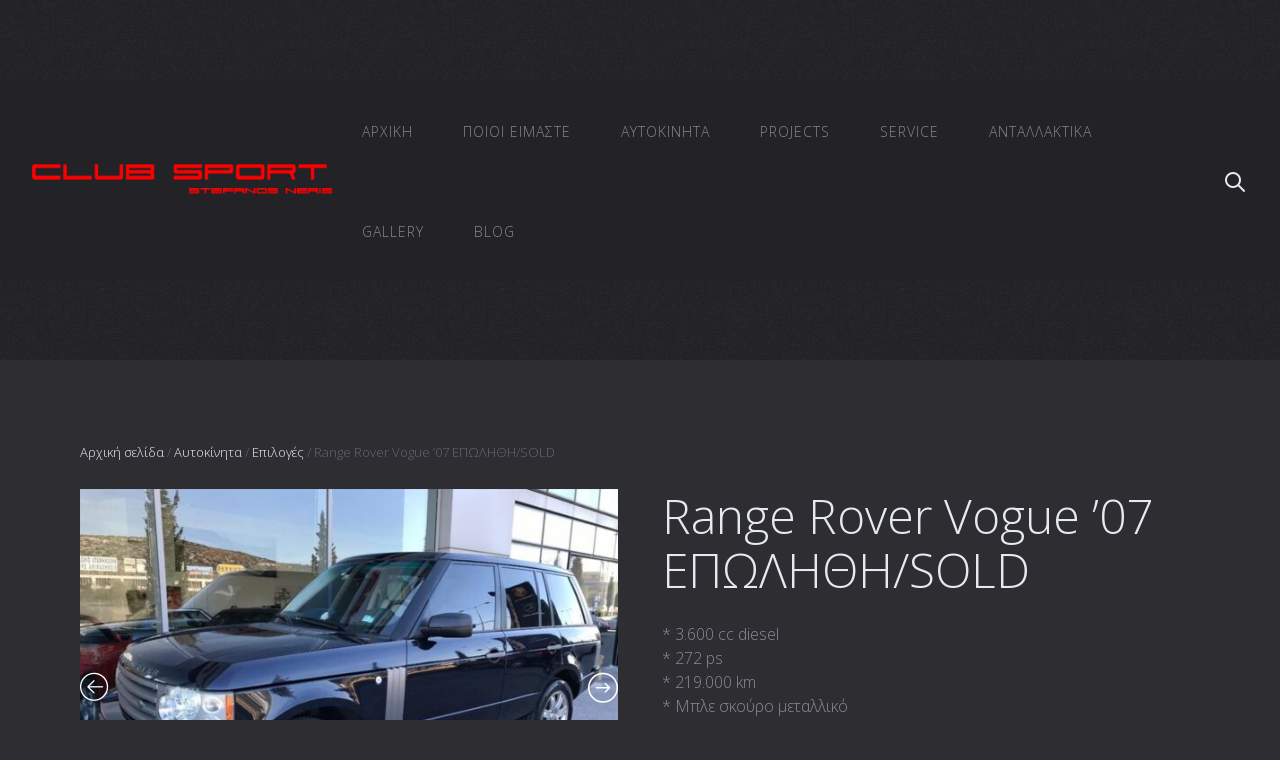

--- FILE ---
content_type: text/html; charset=UTF-8
request_url: https://www.clubsport.gr/?product=range-rover-vogue-07
body_size: 9329
content:
<!DOCTYPE HTML>
<html lang="el" dir="ltr"  data-config='{"stickynav":1,"centereddropdown":1,"twitter":0,"plusone":0,"facebook":0,"style":"silver"}'>

<head>
<meta charset="UTF-8">
<meta http-equiv="X-UA-Compatible" content="IE=edge">
<meta name="viewport" content="width=device-width, initial-scale=1">
<title>Range Rover Vogue &#8217;07 EΠΩΛΗΘΗ/SOLD &raquo; ClubSport.gr</title>
<link rel="shortcut icon" href="/wp-content/themes/yoo_helios_wp/favicon.ico">
<link rel="apple-touch-icon-precomposed" href="/wp-content/themes/yoo_helios_wp/apple_touch_icon.png">
<meta name='robots' content='max-image-preview:large' />
<script type="text/javascript">
window._wpemojiSettings = {"baseUrl":"https:\/\/s.w.org\/images\/core\/emoji\/14.0.0\/72x72\/","ext":".png","svgUrl":"https:\/\/s.w.org\/images\/core\/emoji\/14.0.0\/svg\/","svgExt":".svg","source":{"concatemoji":"https:\/\/www.clubsport.gr\/wp-includes\/js\/wp-emoji-release.min.js?ver=8e46d08663ae7c89ac952b5b1289b88f"}};
/*! This file is auto-generated */
!function(e,a,t){var n,r,o,i=a.createElement("canvas"),p=i.getContext&&i.getContext("2d");function s(e,t){var a=String.fromCharCode,e=(p.clearRect(0,0,i.width,i.height),p.fillText(a.apply(this,e),0,0),i.toDataURL());return p.clearRect(0,0,i.width,i.height),p.fillText(a.apply(this,t),0,0),e===i.toDataURL()}function c(e){var t=a.createElement("script");t.src=e,t.defer=t.type="text/javascript",a.getElementsByTagName("head")[0].appendChild(t)}for(o=Array("flag","emoji"),t.supports={everything:!0,everythingExceptFlag:!0},r=0;r<o.length;r++)t.supports[o[r]]=function(e){if(p&&p.fillText)switch(p.textBaseline="top",p.font="600 32px Arial",e){case"flag":return s([127987,65039,8205,9895,65039],[127987,65039,8203,9895,65039])?!1:!s([55356,56826,55356,56819],[55356,56826,8203,55356,56819])&&!s([55356,57332,56128,56423,56128,56418,56128,56421,56128,56430,56128,56423,56128,56447],[55356,57332,8203,56128,56423,8203,56128,56418,8203,56128,56421,8203,56128,56430,8203,56128,56423,8203,56128,56447]);case"emoji":return!s([129777,127995,8205,129778,127999],[129777,127995,8203,129778,127999])}return!1}(o[r]),t.supports.everything=t.supports.everything&&t.supports[o[r]],"flag"!==o[r]&&(t.supports.everythingExceptFlag=t.supports.everythingExceptFlag&&t.supports[o[r]]);t.supports.everythingExceptFlag=t.supports.everythingExceptFlag&&!t.supports.flag,t.DOMReady=!1,t.readyCallback=function(){t.DOMReady=!0},t.supports.everything||(n=function(){t.readyCallback()},a.addEventListener?(a.addEventListener("DOMContentLoaded",n,!1),e.addEventListener("load",n,!1)):(e.attachEvent("onload",n),a.attachEvent("onreadystatechange",function(){"complete"===a.readyState&&t.readyCallback()})),(e=t.source||{}).concatemoji?c(e.concatemoji):e.wpemoji&&e.twemoji&&(c(e.twemoji),c(e.wpemoji)))}(window,document,window._wpemojiSettings);
</script>
<style type="text/css">
img.wp-smiley,
img.emoji {
	display: inline !important;
	border: none !important;
	box-shadow: none !important;
	height: 1em !important;
	width: 1em !important;
	margin: 0 0.07em !important;
	vertical-align: -0.1em !important;
	background: none !important;
	padding: 0 !important;
}
</style>
	<link rel='stylesheet' id='wp-block-library-css' href='https://www.clubsport.gr/wp-includes/css/dist/block-library/style.min.css?ver=8e46d08663ae7c89ac952b5b1289b88f' type='text/css' media='all' />
<link rel='stylesheet' id='wc-blocks-vendors-style-css' href='https://www.clubsport.gr/wp-content/plugins/woocommerce/packages/woocommerce-blocks/build/wc-blocks-vendors-style.css?ver=9.6.6' type='text/css' media='all' />
<link rel='stylesheet' id='wc-blocks-style-css' href='https://www.clubsport.gr/wp-content/plugins/woocommerce/packages/woocommerce-blocks/build/wc-blocks-style.css?ver=9.6.6' type='text/css' media='all' />
<link rel='stylesheet' id='classic-theme-styles-css' href='https://www.clubsport.gr/wp-includes/css/classic-themes.min.css?ver=1' type='text/css' media='all' />
<style id='global-styles-inline-css' type='text/css'>
body{--wp--preset--color--black: #000000;--wp--preset--color--cyan-bluish-gray: #abb8c3;--wp--preset--color--white: #ffffff;--wp--preset--color--pale-pink: #f78da7;--wp--preset--color--vivid-red: #cf2e2e;--wp--preset--color--luminous-vivid-orange: #ff6900;--wp--preset--color--luminous-vivid-amber: #fcb900;--wp--preset--color--light-green-cyan: #7bdcb5;--wp--preset--color--vivid-green-cyan: #00d084;--wp--preset--color--pale-cyan-blue: #8ed1fc;--wp--preset--color--vivid-cyan-blue: #0693e3;--wp--preset--color--vivid-purple: #9b51e0;--wp--preset--gradient--vivid-cyan-blue-to-vivid-purple: linear-gradient(135deg,rgba(6,147,227,1) 0%,rgb(155,81,224) 100%);--wp--preset--gradient--light-green-cyan-to-vivid-green-cyan: linear-gradient(135deg,rgb(122,220,180) 0%,rgb(0,208,130) 100%);--wp--preset--gradient--luminous-vivid-amber-to-luminous-vivid-orange: linear-gradient(135deg,rgba(252,185,0,1) 0%,rgba(255,105,0,1) 100%);--wp--preset--gradient--luminous-vivid-orange-to-vivid-red: linear-gradient(135deg,rgba(255,105,0,1) 0%,rgb(207,46,46) 100%);--wp--preset--gradient--very-light-gray-to-cyan-bluish-gray: linear-gradient(135deg,rgb(238,238,238) 0%,rgb(169,184,195) 100%);--wp--preset--gradient--cool-to-warm-spectrum: linear-gradient(135deg,rgb(74,234,220) 0%,rgb(151,120,209) 20%,rgb(207,42,186) 40%,rgb(238,44,130) 60%,rgb(251,105,98) 80%,rgb(254,248,76) 100%);--wp--preset--gradient--blush-light-purple: linear-gradient(135deg,rgb(255,206,236) 0%,rgb(152,150,240) 100%);--wp--preset--gradient--blush-bordeaux: linear-gradient(135deg,rgb(254,205,165) 0%,rgb(254,45,45) 50%,rgb(107,0,62) 100%);--wp--preset--gradient--luminous-dusk: linear-gradient(135deg,rgb(255,203,112) 0%,rgb(199,81,192) 50%,rgb(65,88,208) 100%);--wp--preset--gradient--pale-ocean: linear-gradient(135deg,rgb(255,245,203) 0%,rgb(182,227,212) 50%,rgb(51,167,181) 100%);--wp--preset--gradient--electric-grass: linear-gradient(135deg,rgb(202,248,128) 0%,rgb(113,206,126) 100%);--wp--preset--gradient--midnight: linear-gradient(135deg,rgb(2,3,129) 0%,rgb(40,116,252) 100%);--wp--preset--duotone--dark-grayscale: url('#wp-duotone-dark-grayscale');--wp--preset--duotone--grayscale: url('#wp-duotone-grayscale');--wp--preset--duotone--purple-yellow: url('#wp-duotone-purple-yellow');--wp--preset--duotone--blue-red: url('#wp-duotone-blue-red');--wp--preset--duotone--midnight: url('#wp-duotone-midnight');--wp--preset--duotone--magenta-yellow: url('#wp-duotone-magenta-yellow');--wp--preset--duotone--purple-green: url('#wp-duotone-purple-green');--wp--preset--duotone--blue-orange: url('#wp-duotone-blue-orange');--wp--preset--font-size--small: 13px;--wp--preset--font-size--medium: 20px;--wp--preset--font-size--large: 36px;--wp--preset--font-size--x-large: 42px;--wp--preset--spacing--20: 0.44rem;--wp--preset--spacing--30: 0.67rem;--wp--preset--spacing--40: 1rem;--wp--preset--spacing--50: 1.5rem;--wp--preset--spacing--60: 2.25rem;--wp--preset--spacing--70: 3.38rem;--wp--preset--spacing--80: 5.06rem;}:where(.is-layout-flex){gap: 0.5em;}body .is-layout-flow > .alignleft{float: left;margin-inline-start: 0;margin-inline-end: 2em;}body .is-layout-flow > .alignright{float: right;margin-inline-start: 2em;margin-inline-end: 0;}body .is-layout-flow > .aligncenter{margin-left: auto !important;margin-right: auto !important;}body .is-layout-constrained > .alignleft{float: left;margin-inline-start: 0;margin-inline-end: 2em;}body .is-layout-constrained > .alignright{float: right;margin-inline-start: 2em;margin-inline-end: 0;}body .is-layout-constrained > .aligncenter{margin-left: auto !important;margin-right: auto !important;}body .is-layout-constrained > :where(:not(.alignleft):not(.alignright):not(.alignfull)){max-width: var(--wp--style--global--content-size);margin-left: auto !important;margin-right: auto !important;}body .is-layout-constrained > .alignwide{max-width: var(--wp--style--global--wide-size);}body .is-layout-flex{display: flex;}body .is-layout-flex{flex-wrap: wrap;align-items: center;}body .is-layout-flex > *{margin: 0;}:where(.wp-block-columns.is-layout-flex){gap: 2em;}.has-black-color{color: var(--wp--preset--color--black) !important;}.has-cyan-bluish-gray-color{color: var(--wp--preset--color--cyan-bluish-gray) !important;}.has-white-color{color: var(--wp--preset--color--white) !important;}.has-pale-pink-color{color: var(--wp--preset--color--pale-pink) !important;}.has-vivid-red-color{color: var(--wp--preset--color--vivid-red) !important;}.has-luminous-vivid-orange-color{color: var(--wp--preset--color--luminous-vivid-orange) !important;}.has-luminous-vivid-amber-color{color: var(--wp--preset--color--luminous-vivid-amber) !important;}.has-light-green-cyan-color{color: var(--wp--preset--color--light-green-cyan) !important;}.has-vivid-green-cyan-color{color: var(--wp--preset--color--vivid-green-cyan) !important;}.has-pale-cyan-blue-color{color: var(--wp--preset--color--pale-cyan-blue) !important;}.has-vivid-cyan-blue-color{color: var(--wp--preset--color--vivid-cyan-blue) !important;}.has-vivid-purple-color{color: var(--wp--preset--color--vivid-purple) !important;}.has-black-background-color{background-color: var(--wp--preset--color--black) !important;}.has-cyan-bluish-gray-background-color{background-color: var(--wp--preset--color--cyan-bluish-gray) !important;}.has-white-background-color{background-color: var(--wp--preset--color--white) !important;}.has-pale-pink-background-color{background-color: var(--wp--preset--color--pale-pink) !important;}.has-vivid-red-background-color{background-color: var(--wp--preset--color--vivid-red) !important;}.has-luminous-vivid-orange-background-color{background-color: var(--wp--preset--color--luminous-vivid-orange) !important;}.has-luminous-vivid-amber-background-color{background-color: var(--wp--preset--color--luminous-vivid-amber) !important;}.has-light-green-cyan-background-color{background-color: var(--wp--preset--color--light-green-cyan) !important;}.has-vivid-green-cyan-background-color{background-color: var(--wp--preset--color--vivid-green-cyan) !important;}.has-pale-cyan-blue-background-color{background-color: var(--wp--preset--color--pale-cyan-blue) !important;}.has-vivid-cyan-blue-background-color{background-color: var(--wp--preset--color--vivid-cyan-blue) !important;}.has-vivid-purple-background-color{background-color: var(--wp--preset--color--vivid-purple) !important;}.has-black-border-color{border-color: var(--wp--preset--color--black) !important;}.has-cyan-bluish-gray-border-color{border-color: var(--wp--preset--color--cyan-bluish-gray) !important;}.has-white-border-color{border-color: var(--wp--preset--color--white) !important;}.has-pale-pink-border-color{border-color: var(--wp--preset--color--pale-pink) !important;}.has-vivid-red-border-color{border-color: var(--wp--preset--color--vivid-red) !important;}.has-luminous-vivid-orange-border-color{border-color: var(--wp--preset--color--luminous-vivid-orange) !important;}.has-luminous-vivid-amber-border-color{border-color: var(--wp--preset--color--luminous-vivid-amber) !important;}.has-light-green-cyan-border-color{border-color: var(--wp--preset--color--light-green-cyan) !important;}.has-vivid-green-cyan-border-color{border-color: var(--wp--preset--color--vivid-green-cyan) !important;}.has-pale-cyan-blue-border-color{border-color: var(--wp--preset--color--pale-cyan-blue) !important;}.has-vivid-cyan-blue-border-color{border-color: var(--wp--preset--color--vivid-cyan-blue) !important;}.has-vivid-purple-border-color{border-color: var(--wp--preset--color--vivid-purple) !important;}.has-vivid-cyan-blue-to-vivid-purple-gradient-background{background: var(--wp--preset--gradient--vivid-cyan-blue-to-vivid-purple) !important;}.has-light-green-cyan-to-vivid-green-cyan-gradient-background{background: var(--wp--preset--gradient--light-green-cyan-to-vivid-green-cyan) !important;}.has-luminous-vivid-amber-to-luminous-vivid-orange-gradient-background{background: var(--wp--preset--gradient--luminous-vivid-amber-to-luminous-vivid-orange) !important;}.has-luminous-vivid-orange-to-vivid-red-gradient-background{background: var(--wp--preset--gradient--luminous-vivid-orange-to-vivid-red) !important;}.has-very-light-gray-to-cyan-bluish-gray-gradient-background{background: var(--wp--preset--gradient--very-light-gray-to-cyan-bluish-gray) !important;}.has-cool-to-warm-spectrum-gradient-background{background: var(--wp--preset--gradient--cool-to-warm-spectrum) !important;}.has-blush-light-purple-gradient-background{background: var(--wp--preset--gradient--blush-light-purple) !important;}.has-blush-bordeaux-gradient-background{background: var(--wp--preset--gradient--blush-bordeaux) !important;}.has-luminous-dusk-gradient-background{background: var(--wp--preset--gradient--luminous-dusk) !important;}.has-pale-ocean-gradient-background{background: var(--wp--preset--gradient--pale-ocean) !important;}.has-electric-grass-gradient-background{background: var(--wp--preset--gradient--electric-grass) !important;}.has-midnight-gradient-background{background: var(--wp--preset--gradient--midnight) !important;}.has-small-font-size{font-size: var(--wp--preset--font-size--small) !important;}.has-medium-font-size{font-size: var(--wp--preset--font-size--medium) !important;}.has-large-font-size{font-size: var(--wp--preset--font-size--large) !important;}.has-x-large-font-size{font-size: var(--wp--preset--font-size--x-large) !important;}
.wp-block-navigation a:where(:not(.wp-element-button)){color: inherit;}
:where(.wp-block-columns.is-layout-flex){gap: 2em;}
.wp-block-pullquote{font-size: 1.5em;line-height: 1.6;}
body{--wp--preset--color--black: #000000;--wp--preset--color--cyan-bluish-gray: #abb8c3;--wp--preset--color--white: #ffffff;--wp--preset--color--pale-pink: #f78da7;--wp--preset--color--vivid-red: #cf2e2e;--wp--preset--color--luminous-vivid-orange: #ff6900;--wp--preset--color--luminous-vivid-amber: #fcb900;--wp--preset--color--light-green-cyan: #7bdcb5;--wp--preset--color--vivid-green-cyan: #00d084;--wp--preset--color--pale-cyan-blue: #8ed1fc;--wp--preset--color--vivid-cyan-blue: #0693e3;--wp--preset--color--vivid-purple: #9b51e0;--wp--preset--gradient--vivid-cyan-blue-to-vivid-purple: linear-gradient(135deg,rgba(6,147,227,1) 0%,rgb(155,81,224) 100%);--wp--preset--gradient--light-green-cyan-to-vivid-green-cyan: linear-gradient(135deg,rgb(122,220,180) 0%,rgb(0,208,130) 100%);--wp--preset--gradient--luminous-vivid-amber-to-luminous-vivid-orange: linear-gradient(135deg,rgba(252,185,0,1) 0%,rgba(255,105,0,1) 100%);--wp--preset--gradient--luminous-vivid-orange-to-vivid-red: linear-gradient(135deg,rgba(255,105,0,1) 0%,rgb(207,46,46) 100%);--wp--preset--gradient--very-light-gray-to-cyan-bluish-gray: linear-gradient(135deg,rgb(238,238,238) 0%,rgb(169,184,195) 100%);--wp--preset--gradient--cool-to-warm-spectrum: linear-gradient(135deg,rgb(74,234,220) 0%,rgb(151,120,209) 20%,rgb(207,42,186) 40%,rgb(238,44,130) 60%,rgb(251,105,98) 80%,rgb(254,248,76) 100%);--wp--preset--gradient--blush-light-purple: linear-gradient(135deg,rgb(255,206,236) 0%,rgb(152,150,240) 100%);--wp--preset--gradient--blush-bordeaux: linear-gradient(135deg,rgb(254,205,165) 0%,rgb(254,45,45) 50%,rgb(107,0,62) 100%);--wp--preset--gradient--luminous-dusk: linear-gradient(135deg,rgb(255,203,112) 0%,rgb(199,81,192) 50%,rgb(65,88,208) 100%);--wp--preset--gradient--pale-ocean: linear-gradient(135deg,rgb(255,245,203) 0%,rgb(182,227,212) 50%,rgb(51,167,181) 100%);--wp--preset--gradient--electric-grass: linear-gradient(135deg,rgb(202,248,128) 0%,rgb(113,206,126) 100%);--wp--preset--gradient--midnight: linear-gradient(135deg,rgb(2,3,129) 0%,rgb(40,116,252) 100%);--wp--preset--duotone--dark-grayscale: url('#wp-duotone-dark-grayscale');--wp--preset--duotone--grayscale: url('#wp-duotone-grayscale');--wp--preset--duotone--purple-yellow: url('#wp-duotone-purple-yellow');--wp--preset--duotone--blue-red: url('#wp-duotone-blue-red');--wp--preset--duotone--midnight: url('#wp-duotone-midnight');--wp--preset--duotone--magenta-yellow: url('#wp-duotone-magenta-yellow');--wp--preset--duotone--purple-green: url('#wp-duotone-purple-green');--wp--preset--duotone--blue-orange: url('#wp-duotone-blue-orange');--wp--preset--font-size--small: 13px;--wp--preset--font-size--medium: 20px;--wp--preset--font-size--large: 36px;--wp--preset--font-size--x-large: 42px;--wp--preset--spacing--20: 0.44rem;--wp--preset--spacing--30: 0.67rem;--wp--preset--spacing--40: 1rem;--wp--preset--spacing--50: 1.5rem;--wp--preset--spacing--60: 2.25rem;--wp--preset--spacing--70: 3.38rem;--wp--preset--spacing--80: 5.06rem;}:where(.is-layout-flex){gap: 0.5em;}body .is-layout-flow > .alignleft{float: left;margin-inline-start: 0;margin-inline-end: 2em;}body .is-layout-flow > .alignright{float: right;margin-inline-start: 2em;margin-inline-end: 0;}body .is-layout-flow > .aligncenter{margin-left: auto !important;margin-right: auto !important;}body .is-layout-constrained > .alignleft{float: left;margin-inline-start: 0;margin-inline-end: 2em;}body .is-layout-constrained > .alignright{float: right;margin-inline-start: 2em;margin-inline-end: 0;}body .is-layout-constrained > .aligncenter{margin-left: auto !important;margin-right: auto !important;}body .is-layout-constrained > :where(:not(.alignleft):not(.alignright):not(.alignfull)){max-width: var(--wp--style--global--content-size);margin-left: auto !important;margin-right: auto !important;}body .is-layout-constrained > .alignwide{max-width: var(--wp--style--global--wide-size);}body .is-layout-flex{display: flex;}body .is-layout-flex{flex-wrap: wrap;align-items: center;}body .is-layout-flex > *{margin: 0;}:where(.wp-block-columns.is-layout-flex){gap: 2em;}.has-black-color{color: var(--wp--preset--color--black) !important;}.has-cyan-bluish-gray-color{color: var(--wp--preset--color--cyan-bluish-gray) !important;}.has-white-color{color: var(--wp--preset--color--white) !important;}.has-pale-pink-color{color: var(--wp--preset--color--pale-pink) !important;}.has-vivid-red-color{color: var(--wp--preset--color--vivid-red) !important;}.has-luminous-vivid-orange-color{color: var(--wp--preset--color--luminous-vivid-orange) !important;}.has-luminous-vivid-amber-color{color: var(--wp--preset--color--luminous-vivid-amber) !important;}.has-light-green-cyan-color{color: var(--wp--preset--color--light-green-cyan) !important;}.has-vivid-green-cyan-color{color: var(--wp--preset--color--vivid-green-cyan) !important;}.has-pale-cyan-blue-color{color: var(--wp--preset--color--pale-cyan-blue) !important;}.has-vivid-cyan-blue-color{color: var(--wp--preset--color--vivid-cyan-blue) !important;}.has-vivid-purple-color{color: var(--wp--preset--color--vivid-purple) !important;}.has-black-background-color{background-color: var(--wp--preset--color--black) !important;}.has-cyan-bluish-gray-background-color{background-color: var(--wp--preset--color--cyan-bluish-gray) !important;}.has-white-background-color{background-color: var(--wp--preset--color--white) !important;}.has-pale-pink-background-color{background-color: var(--wp--preset--color--pale-pink) !important;}.has-vivid-red-background-color{background-color: var(--wp--preset--color--vivid-red) !important;}.has-luminous-vivid-orange-background-color{background-color: var(--wp--preset--color--luminous-vivid-orange) !important;}.has-luminous-vivid-amber-background-color{background-color: var(--wp--preset--color--luminous-vivid-amber) !important;}.has-light-green-cyan-background-color{background-color: var(--wp--preset--color--light-green-cyan) !important;}.has-vivid-green-cyan-background-color{background-color: var(--wp--preset--color--vivid-green-cyan) !important;}.has-pale-cyan-blue-background-color{background-color: var(--wp--preset--color--pale-cyan-blue) !important;}.has-vivid-cyan-blue-background-color{background-color: var(--wp--preset--color--vivid-cyan-blue) !important;}.has-vivid-purple-background-color{background-color: var(--wp--preset--color--vivid-purple) !important;}.has-black-border-color{border-color: var(--wp--preset--color--black) !important;}.has-cyan-bluish-gray-border-color{border-color: var(--wp--preset--color--cyan-bluish-gray) !important;}.has-white-border-color{border-color: var(--wp--preset--color--white) !important;}.has-pale-pink-border-color{border-color: var(--wp--preset--color--pale-pink) !important;}.has-vivid-red-border-color{border-color: var(--wp--preset--color--vivid-red) !important;}.has-luminous-vivid-orange-border-color{border-color: var(--wp--preset--color--luminous-vivid-orange) !important;}.has-luminous-vivid-amber-border-color{border-color: var(--wp--preset--color--luminous-vivid-amber) !important;}.has-light-green-cyan-border-color{border-color: var(--wp--preset--color--light-green-cyan) !important;}.has-vivid-green-cyan-border-color{border-color: var(--wp--preset--color--vivid-green-cyan) !important;}.has-pale-cyan-blue-border-color{border-color: var(--wp--preset--color--pale-cyan-blue) !important;}.has-vivid-cyan-blue-border-color{border-color: var(--wp--preset--color--vivid-cyan-blue) !important;}.has-vivid-purple-border-color{border-color: var(--wp--preset--color--vivid-purple) !important;}.has-vivid-cyan-blue-to-vivid-purple-gradient-background{background: var(--wp--preset--gradient--vivid-cyan-blue-to-vivid-purple) !important;}.has-light-green-cyan-to-vivid-green-cyan-gradient-background{background: var(--wp--preset--gradient--light-green-cyan-to-vivid-green-cyan) !important;}.has-luminous-vivid-amber-to-luminous-vivid-orange-gradient-background{background: var(--wp--preset--gradient--luminous-vivid-amber-to-luminous-vivid-orange) !important;}.has-luminous-vivid-orange-to-vivid-red-gradient-background{background: var(--wp--preset--gradient--luminous-vivid-orange-to-vivid-red) !important;}.has-very-light-gray-to-cyan-bluish-gray-gradient-background{background: var(--wp--preset--gradient--very-light-gray-to-cyan-bluish-gray) !important;}.has-cool-to-warm-spectrum-gradient-background{background: var(--wp--preset--gradient--cool-to-warm-spectrum) !important;}.has-blush-light-purple-gradient-background{background: var(--wp--preset--gradient--blush-light-purple) !important;}.has-blush-bordeaux-gradient-background{background: var(--wp--preset--gradient--blush-bordeaux) !important;}.has-luminous-dusk-gradient-background{background: var(--wp--preset--gradient--luminous-dusk) !important;}.has-pale-ocean-gradient-background{background: var(--wp--preset--gradient--pale-ocean) !important;}.has-electric-grass-gradient-background{background: var(--wp--preset--gradient--electric-grass) !important;}.has-midnight-gradient-background{background: var(--wp--preset--gradient--midnight) !important;}.has-small-font-size{font-size: var(--wp--preset--font-size--small) !important;}.has-medium-font-size{font-size: var(--wp--preset--font-size--medium) !important;}.has-large-font-size{font-size: var(--wp--preset--font-size--large) !important;}.has-x-large-font-size{font-size: var(--wp--preset--font-size--x-large) !important;}
.wp-block-navigation a:where(:not(.wp-element-button)){color: inherit;}
:where(.wp-block-columns.is-layout-flex){gap: 2em;}
.wp-block-pullquote{font-size: 1.5em;line-height: 1.6;}
</style>
<link rel='stylesheet' id='woocommerce-layout-css' href='https://www.clubsport.gr/wp-content/plugins/woocommerce/assets/css/woocommerce-layout.css?ver=7.5.1' type='text/css' media='all' />
<link rel='stylesheet' id='woocommerce-smallscreen-css' href='https://www.clubsport.gr/wp-content/plugins/woocommerce/assets/css/woocommerce-smallscreen.css?ver=7.5.1' type='text/css' media='only screen and (max-width: 768px)' />
<style id='woocommerce-inline-inline-css' type='text/css'>
.woocommerce form .form-row .required { visibility: visible; }
.woocommerce form .form-row .required { visibility: visible; }
</style>
<link rel='stylesheet' id='slick-css' href='https://www.clubsport.gr/wp-content/plugins/woo-product-gallery-slider/assets/css/slick.css?ver=2.2.8' type='text/css' media='all' />
<link rel='stylesheet' id='slick-theme-css' href='https://www.clubsport.gr/wp-content/plugins/woo-product-gallery-slider/assets/css/slick-theme.css?ver=2.2.8' type='text/css' media='all' />
<link rel='stylesheet' id='fancybox-css' href='https://www.clubsport.gr/wp-content/plugins/woo-product-gallery-slider/assets/css/jquery.fancybox.min.css?ver=2.2.8' type='text/css' media='all' />
<style id='fancybox-inline-css' type='text/css'>
.wpgs-for .slick-slide{cursor:pointer;}
.wpgs-for .slick-slide{cursor:pointer;}
</style>
<link rel='stylesheet' id='flaticon-wpgs-css' href='https://www.clubsport.gr/wp-content/plugins/woo-product-gallery-slider/assets/css/font/flaticon.css?ver=2.2.8' type='text/css' media='all' />
<script type='text/javascript' src='https://www.clubsport.gr/wp-includes/js/jquery/jquery.min.js?ver=3.6.1' id='jquery-core-js'></script>
<script type='text/javascript' src='https://www.clubsport.gr/wp-includes/js/jquery/jquery-migrate.min.js?ver=3.3.2' id='jquery-migrate-js'></script>
<script type='text/javascript' id='jquery-remove-uppercase-accents-js-extra'>
/* <![CDATA[ */
var rua = {"accents":[{"original":"\u0386\u0399","convert":"\u0391\u03aa"},{"original":"\u0386\u03a5","convert":"\u0391\u03ab"},{"original":"\u0388\u0399","convert":"\u0395\u03aa"},{"original":"\u038c\u0399","convert":"\u039f\u03aa"},{"original":"\u0388\u03a5","convert":"\u0395\u03ab"},{"original":"\u038c\u03a5","convert":"\u039f\u03ab"},{"original":"\u03ac\u03b9","convert":"\u03b1\u03ca"},{"original":"\u03ad\u03b9","convert":"\u03b5\u03ca"},{"original":"\u0386\u03c5","convert":"\u03b1\u03cb"},{"original":"\u03ac\u03c5","convert":"\u03b1\u03cb"},{"original":"\u03cc\u03b9","convert":"\u03bf\u03ca"},{"original":"\u0388\u03c5","convert":"\u03b5\u03cb"},{"original":"\u03ad\u03c5","convert":"\u03b5\u03cb"},{"original":"\u03cc\u03c5","convert":"\u03bf\u03cb"},{"original":"\u038c\u03c5","convert":"\u03bf\u03cb"},{"original":"\u0386","convert":"\u0391"},{"original":"\u03ac","convert":"\u03b1"},{"original":"\u0388","convert":"\u0395"},{"original":"\u03ad","convert":"\u03b5"},{"original":"\u0389","convert":"\u0397"},{"original":"\u03ae","convert":"\u03b7"},{"original":"\u038a","convert":"\u0399"},{"original":"\u03aa","convert":"\u0399"},{"original":"\u03af","convert":"\u03b9"},{"original":"\u0390","convert":"\u03ca"},{"original":"\u038c","convert":"\u039f"},{"original":"\u03cc","convert":"\u03bf"},{"original":"\u038e","convert":"\u03a5"},{"original":"\u03cd","convert":"\u03c5"},{"original":"\u03b0","convert":"\u03cb"},{"original":"\u038f","convert":"\u03a9"},{"original":"\u03ce","convert":"\u03c9"}],"selectors":"","selAction":""};
var rua = {"accents":[{"original":"\u0386\u0399","convert":"\u0391\u03aa"},{"original":"\u0386\u03a5","convert":"\u0391\u03ab"},{"original":"\u0388\u0399","convert":"\u0395\u03aa"},{"original":"\u038c\u0399","convert":"\u039f\u03aa"},{"original":"\u0388\u03a5","convert":"\u0395\u03ab"},{"original":"\u038c\u03a5","convert":"\u039f\u03ab"},{"original":"\u03ac\u03b9","convert":"\u03b1\u03ca"},{"original":"\u03ad\u03b9","convert":"\u03b5\u03ca"},{"original":"\u0386\u03c5","convert":"\u03b1\u03cb"},{"original":"\u03ac\u03c5","convert":"\u03b1\u03cb"},{"original":"\u03cc\u03b9","convert":"\u03bf\u03ca"},{"original":"\u0388\u03c5","convert":"\u03b5\u03cb"},{"original":"\u03ad\u03c5","convert":"\u03b5\u03cb"},{"original":"\u03cc\u03c5","convert":"\u03bf\u03cb"},{"original":"\u038c\u03c5","convert":"\u03bf\u03cb"},{"original":"\u0386","convert":"\u0391"},{"original":"\u03ac","convert":"\u03b1"},{"original":"\u0388","convert":"\u0395"},{"original":"\u03ad","convert":"\u03b5"},{"original":"\u0389","convert":"\u0397"},{"original":"\u03ae","convert":"\u03b7"},{"original":"\u038a","convert":"\u0399"},{"original":"\u03aa","convert":"\u0399"},{"original":"\u03af","convert":"\u03b9"},{"original":"\u0390","convert":"\u03ca"},{"original":"\u038c","convert":"\u039f"},{"original":"\u03cc","convert":"\u03bf"},{"original":"\u038e","convert":"\u03a5"},{"original":"\u03cd","convert":"\u03c5"},{"original":"\u03b0","convert":"\u03cb"},{"original":"\u038f","convert":"\u03a9"},{"original":"\u03ce","convert":"\u03c9"}],"selectors":"","selAction":""};
/* ]]> */
</script>
<script type='text/javascript' src='https://www.clubsport.gr/wp-content/plugins/remove-uppercase-accents/js/jquery.remove-uppercase-accents.js?ver=8e46d08663ae7c89ac952b5b1289b88f' id='jquery-remove-uppercase-accents-js'></script>
<script type='text/javascript' src='https://www.clubsport.gr/wp-content/plugins/widgetkit/cache/uikit-da9b9eea.js?ver=8e46d08663ae7c89ac952b5b1289b88f' id='uikit-js'></script>
<script type='text/javascript' src='https://www.clubsport.gr/wp-content/plugins/widgetkit/cache/wk-scripts-c77b3d45.js?ver=8e46d08663ae7c89ac952b5b1289b88f' id='wk-scripts-js'></script>
<link rel="https://api.w.org/" href="https://www.clubsport.gr/index.php?rest_route=/" /><link rel="alternate" type="application/json" href="https://www.clubsport.gr/index.php?rest_route=/wp/v2/product/2237" /><link rel="EditURI" type="application/rsd+xml" title="RSD" href="https://www.clubsport.gr/xmlrpc.php?rsd" />
<link rel="canonical" href="https://www.clubsport.gr/?product=range-rover-vogue-07" />
<link rel="alternate" type="application/json+oembed" href="https://www.clubsport.gr/index.php?rest_route=%2Foembed%2F1.0%2Fembed&#038;url=https%3A%2F%2Fwww.clubsport.gr%2F%3Fproduct%3Drange-rover-vogue-07" />
<link rel="alternate" type="text/xml+oembed" href="https://www.clubsport.gr/index.php?rest_route=%2Foembed%2F1.0%2Fembed&#038;url=https%3A%2F%2Fwww.clubsport.gr%2F%3Fproduct%3Drange-rover-vogue-07&#038;format=xml" />
	<noscript><style>.woocommerce-product-gallery{ opacity: 1 !important; }</style></noscript>
	<style type="text/css">.wpgs-for .slick-arrow::before,.wpgs-nav .slick-prev::before, .wpgs-nav .slick-next::before{color:#ffffff;}.fancybox-bg{background-color:rgba(10,0,0,0.75);}.fancybox-caption,.fancybox-infobar{color:#fff;}.wpgs-nav .slick-slide{border-color:transparent}.wpgs-nav .slick-current{border-color:#000}.wpgs-for .slick-arrow::before,.wpgs-nav .slick-prev::before, .wpgs-nav .slick-next::before{color:#ffffff;}.fancybox-bg{background-color:rgba(10,0,0,0.75);}.fancybox-caption,.fancybox-infobar{color:#fff;}.wpgs-nav .slick-slide{border-color:transparent}.wpgs-nav .slick-current{border-color:#000}</style>
<!-- My Custom CSS -->
<link rel='stylesheet' id='mccss_stylesheet' href='https://www.clubsport.gr/wp-content/uploads/my_custom_css/my_style.css?1763036191' type='text/css' media='all' />
<!-- My Custom CSS -->
<link rel="stylesheet" href="/wp-content/themes/yoo_helios_wp/styles/silver/css/woocommerce.css">
<link rel="stylesheet" href="/wp-content/themes/yoo_helios_wp/styles/silver/css/theme.css">
<link rel="stylesheet" href="/wp-content/themes/yoo_helios_wp/styles/silver/css/custom.css">
<script src="/wp-content/themes/yoo_helios_wp/warp/vendor/uikit/js/uikit.js"></script>
<script src="/wp-content/themes/yoo_helios_wp/warp/vendor/uikit/js/components/autocomplete.js"></script>
<script src="/wp-content/themes/yoo_helios_wp/warp/vendor/uikit/js/components/search.js"></script>
<script src="/wp-content/themes/yoo_helios_wp/warp/vendor/uikit/js/components/sticky.js"></script>
<script src="/wp-content/themes/yoo_helios_wp/warp/vendor/uikit/js/components/tooltip.js"></script>
<script src="/wp-content/themes/yoo_helios_wp/js/menuAim.js"></script>
<script src="/wp-content/themes/yoo_helios_wp/warp/js/social.js"></script>
<script src="/wp-content/themes/yoo_helios_wp/js/theme.js"></script>
</head>

<body data-rsssl=1 class="product-template-default single single-product postid-2237 tm-noblog tm-article-blog wp-product-single tm-navbar-fixed tm-navbar-bg theme-yoo_helios_wp woocommerce woocommerce-page woocommerce-no-js">

    <div id="tm-header" class="tm-block-header tm-block-dark ">

    
        <div class="tm-block-texture tm-block-noise tm-block-padding">

                        <nav class="tm-navbar tm-navbar-attached">
                <div class="uk-container uk-container-center tm-container-100">
                    <div class="uk-flex uk-flex-middle uk-flex-space-between">

                                        <div class="tm-nav-logo uk-hidden-small">
                        <a class="tm-logo uk-hidden-small uk-responsive-width uk-responsive-height" href="https://www.clubsport.gr"><a href="https://www.clubsport.gr"><img src="wp-content/uploads/2016/02/logo.png"/></a></a>
                    </div>
                    
                                        <div class="tm-nav uk-hidden-small">
                        <div class="tm-nav-wrapper"><ul class="uk-navbar-nav uk-hidden-small"><li><a href="/index.php" class="">Αρχική</a></li><li><a href="https://www.clubsport.gr/?page_id=778" class="">Ποιοί Είμαστε</a></li><li class="uk-parent" data-uk-dropdown="{preventflip:'y'}" aria-haspopup="true" aria-expanded="false"><a href="https://www.clubsport.gr/?product_cat=autos" class="">Αυτοκίνητα</a><div class="uk-dropdown uk-dropdown-navbar uk-dropdown-width-1"><div class="uk-grid uk-dropdown-grid"><div class="uk-width-1-1"><ul class="uk-nav uk-nav-navbar"><li><a href="https://www.clubsport.gr/?product_cat=porsche" class="">Porsche</a></li><li><a href="https://www.clubsport.gr/?product_cat=%ce%b5%cf%80%ce%b9%ce%bb%ce%bf%ce%b3%ce%b5%cf%82" class="">Επιλογές</a></li></ul></div></div></div></li><li><a href="https://www.clubsport.gr/?cat=44" class="">Projects</a></li><li class="uk-parent" data-uk-dropdown="{preventflip:'y'}" aria-haspopup="true" aria-expanded="false"><a href="https://www.clubsport.gr/?page_id=1087" class="">Service</a><div class="uk-dropdown uk-dropdown-navbar uk-dropdown-width-1"><div class="uk-grid uk-dropdown-grid"><div class="uk-width-1-1"><ul class="uk-nav uk-nav-navbar"><li><a href="https://www.clubsport.gr/?page_id=1092" class="">Τιμοκατάλογος</a></li></ul></div></div></div></li><li class="uk-parent" data-uk-dropdown="{preventflip:'y'}" aria-haspopup="true" aria-expanded="false"><a href="https://www.clubsport.gr/?product_cat=%ce%b1%ce%bd%cf%84%ce%b1%ce%bb%ce%bb%ce%b1%ce%ba%cf%84%ce%b9%ce%ba%ce%ac" class="">Ανταλλακτικά</a><div class="uk-dropdown uk-dropdown-navbar uk-dropdown-width-1"><div class="uk-grid uk-dropdown-grid"><div class="uk-width-1-1"><ul class="uk-nav uk-nav-navbar"><li><a href="https://www.clubsport.gr/?product_cat=%ce%b1%ce%be%ce%b5%cf%83%ce%bf%cf%85%ce%ac%cf%81" class="">Αξεσουάρ</a></li><li><a href="https://www.clubsport.gr/?product_cat=%ce%bc%ce%b5%cf%84%ce%b1%cf%87%ce%b5%ce%b9%cf%81%ce%b9%cf%83%ce%bc%ce%ad%ce%bd%ce%b1" class="">Μεταχειρισμένα</a></li><li><a href="https://www.clubsport.gr/?product_cat=cargraphic" class="">Cargraphic</a></li></ul></div></div></div></li><li><a href="https://www.clubsport.gr/?page_id=905" class="">Gallery</a></li><li><a href="https://www.clubsport.gr/?cat=3" class="">Blog</a></li></ul></div>
                    </div>
                    
                                        <div class="tm-search uk-text-right uk-hidden-small uk-hidden-medium">
                        <form class="uk-search" id="search-3" action="https://www.clubsport.gr/" method="get" role="search"  data-uk-search="{'source': 'https://www.clubsport.gr/wp-admin/admin-ajax.php?action=warp_search', 'param': 's', 'msgResultsHeader': 'Αποτελέσματα αναζήτησης', 'msgMoreResults': 'Περισσότερα αποτελέσματα', 'msgNoResults': 'Δεν βρέθηκαν αποτελέσματα', flipDropdown: 1}">
    <input class="uk-search-field" type="text" value="" name="s" placeholder="αναζήτηση ...">
</form>
                    </div>
                    
                                        <a href="#offcanvas" class="uk-navbar-toggle tm-navbar-toggle uk-visible-small" data-uk-offcanvas></a>
                    
                                        <div class="uk-navbar-content uk-navbar-center uk-flex uk-flex-middle uk-visible-small">
                        <a class="tm-logo-small uk-responsive-width uk-responsive-height" href="https://www.clubsport.gr"><a href="https://www.clubsport.gr"><img src="wp-content/uploads/2016/02/logo.png" width="350" height="auto"/></a></a>
                    </div>
                    
                    </div>
                </div>
            </nav>
            
            
                        <a class="tm-tobottom-scroller" data-uk-smooth-scroll href="#tm-anchor-bottom"></a>
            
        </div>
    </div>

    
    
    
        <div id="tm-main" class="tm-block-top-main tm-block-default">
        <div class="tm-block-texture tm-block-padding">
            <div class="uk-container uk-container-center ">

                <div class="tm-middle uk-grid" data-uk-grid-match data-uk-grid-margin>

                                        <div class="tm-main uk-width-medium-1-1">

                        
                                                <main class="tm-content">

                            
                            
	<div id="primary" class="content-area"><main id="main" class="site-main" role="main"><nav class="woocommerce-breadcrumb"><a href="https://www.clubsport.gr">Αρχική σελίδα</a>&nbsp;&#47;&nbsp;<a href="https://www.clubsport.gr/?product_cat=autos">Αυτοκίνητα</a>&nbsp;&#47;&nbsp;<a href="https://www.clubsport.gr/?product_cat=%ce%b5%cf%80%ce%b9%ce%bb%ce%bf%ce%b3%ce%b5%cf%82">Επιλογές</a>&nbsp;&#47;&nbsp;Range Rover Vogue &#8217;07 EΠΩΛΗΘΗ/SOLD</nav>
					
			<div class="woocommerce-notices-wrapper"></div><div id="product-2237" class="product type-product post-2237 status-publish first instock product_cat-autos product_cat-43 has-post-thumbnail featured shipping-taxable product-type-simple">

	
<div class="woo-product-gallery-slider woocommerce-product-gallery wpgs--with-images images"  >

		<div class="wpgs-for"><div class="woocommerce-product-gallery__image single-product-main-image"><a class="wpgs-lightbox-icon" data-caption="range17" data-fancybox="wpgs-lightbox"  href="https://www.clubsport.gr/wp-content/uploads/2022/01/range17.jpg"     data-mobile=["clickContent:close","clickSlide:close"] 	data-click-slide="close" 	data-animation-effect="fade" 	data-loop="true"     data-infobar="true"     data-hash="false" ><img width="600" height="450" src="https://www.clubsport.gr/wp-content/uploads/2022/01/range17-600x450.jpg" class="attachment-shop_single size-shop_single wp-post-image" alt="" decoding="async" loading="lazy" data-zoom_src="https://www.clubsport.gr/wp-content/uploads/2022/01/range17.jpg" data-o_img="https://www.clubsport.gr/wp-content/uploads/2022/01/range17-600x450.jpg" data-large_image="https://www.clubsport.gr/wp-content/uploads/2022/01/range17.jpg" data-zoom-image="https://www.clubsport.gr/wp-content/uploads/2022/01/range17.jpg" srcset="https://www.clubsport.gr/wp-content/uploads/2022/01/range17-600x450.jpg 600w, https://www.clubsport.gr/wp-content/uploads/2022/01/range17-300x225.jpg 300w, https://www.clubsport.gr/wp-content/uploads/2022/01/range17-180x135.jpg 180w, https://www.clubsport.gr/wp-content/uploads/2022/01/range17.jpg 900w" sizes="(max-width: 600px) 100vw, 600px" /></a></div><div><a class="wpgs-lightbox-icon" data-fancybox="wpgs-lightbox"                 data-caption="range 1"                 href="https://www.clubsport.gr/wp-content/uploads/2022/01/range-1.jpg"                                  data-mobile=["clickContent:close","clickSlide:close"] 				data-click-slide="close" 				data-animation-effect="fade" 				data-loop="true"                 data-hash="false"                 data-infobar="true"                 ><img width="600" height="450" src="https://www.clubsport.gr/wp-content/uploads/2022/01/range-1-600x450.jpg" class="attachment-shop_single" alt="" decoding="async" loading="lazy" data-zoom_src="https://www.clubsport.gr/wp-content/uploads/2022/01/range-1.jpg" srcset="https://www.clubsport.gr/wp-content/uploads/2022/01/range-1-600x450.jpg 600w, https://www.clubsport.gr/wp-content/uploads/2022/01/range-1-300x225.jpg 300w, https://www.clubsport.gr/wp-content/uploads/2022/01/range-1-180x135.jpg 180w, https://www.clubsport.gr/wp-content/uploads/2022/01/range-1.jpg 900w" sizes="(max-width: 600px) 100vw, 600px" /></a></div><div><a class="wpgs-lightbox-icon" data-fancybox="wpgs-lightbox"                 data-caption="range2"                 href="https://www.clubsport.gr/wp-content/uploads/2022/01/range2.jpg"                                  data-mobile=["clickContent:close","clickSlide:close"] 				data-click-slide="close" 				data-animation-effect="fade" 				data-loop="true"                 data-hash="false"                 data-infobar="true"                 ><img width="600" height="450" src="https://www.clubsport.gr/wp-content/uploads/2022/01/range2-600x450.jpg" class="attachment-shop_single" alt="" decoding="async" loading="lazy" data-zoom_src="https://www.clubsport.gr/wp-content/uploads/2022/01/range2.jpg" srcset="https://www.clubsport.gr/wp-content/uploads/2022/01/range2-600x450.jpg 600w, https://www.clubsport.gr/wp-content/uploads/2022/01/range2-300x225.jpg 300w, https://www.clubsport.gr/wp-content/uploads/2022/01/range2-180x135.jpg 180w, https://www.clubsport.gr/wp-content/uploads/2022/01/range2.jpg 900w" sizes="(max-width: 600px) 100vw, 600px" /></a></div><div><a class="wpgs-lightbox-icon" data-fancybox="wpgs-lightbox"                 data-caption="range3"                 href="https://www.clubsport.gr/wp-content/uploads/2022/01/range3.jpg"                                  data-mobile=["clickContent:close","clickSlide:close"] 				data-click-slide="close" 				data-animation-effect="fade" 				data-loop="true"                 data-hash="false"                 data-infobar="true"                 ><img width="600" height="450" src="https://www.clubsport.gr/wp-content/uploads/2022/01/range3-600x450.jpg" class="attachment-shop_single" alt="" decoding="async" loading="lazy" data-zoom_src="https://www.clubsport.gr/wp-content/uploads/2022/01/range3.jpg" srcset="https://www.clubsport.gr/wp-content/uploads/2022/01/range3-600x450.jpg 600w, https://www.clubsport.gr/wp-content/uploads/2022/01/range3-300x225.jpg 300w, https://www.clubsport.gr/wp-content/uploads/2022/01/range3-180x135.jpg 180w, https://www.clubsport.gr/wp-content/uploads/2022/01/range3.jpg 900w" sizes="(max-width: 600px) 100vw, 600px" /></a></div><div><a class="wpgs-lightbox-icon" data-fancybox="wpgs-lightbox"                 data-caption="range4"                 href="https://www.clubsport.gr/wp-content/uploads/2022/01/range4.jpg"                                  data-mobile=["clickContent:close","clickSlide:close"] 				data-click-slide="close" 				data-animation-effect="fade" 				data-loop="true"                 data-hash="false"                 data-infobar="true"                 ><img width="600" height="450" src="https://www.clubsport.gr/wp-content/uploads/2022/01/range4-600x450.jpg" class="attachment-shop_single" alt="" decoding="async" loading="lazy" data-zoom_src="https://www.clubsport.gr/wp-content/uploads/2022/01/range4.jpg" srcset="https://www.clubsport.gr/wp-content/uploads/2022/01/range4-600x450.jpg 600w, https://www.clubsport.gr/wp-content/uploads/2022/01/range4-300x225.jpg 300w, https://www.clubsport.gr/wp-content/uploads/2022/01/range4-180x135.jpg 180w, https://www.clubsport.gr/wp-content/uploads/2022/01/range4.jpg 900w" sizes="(max-width: 600px) 100vw, 600px" /></a></div><div><a class="wpgs-lightbox-icon" data-fancybox="wpgs-lightbox"                 data-caption="range5"                 href="https://www.clubsport.gr/wp-content/uploads/2022/01/range5.jpg"                                  data-mobile=["clickContent:close","clickSlide:close"] 				data-click-slide="close" 				data-animation-effect="fade" 				data-loop="true"                 data-hash="false"                 data-infobar="true"                 ><img width="600" height="450" src="https://www.clubsport.gr/wp-content/uploads/2022/01/range5-600x450.jpg" class="attachment-shop_single" alt="" decoding="async" loading="lazy" data-zoom_src="https://www.clubsport.gr/wp-content/uploads/2022/01/range5.jpg" srcset="https://www.clubsport.gr/wp-content/uploads/2022/01/range5-600x450.jpg 600w, https://www.clubsport.gr/wp-content/uploads/2022/01/range5-300x225.jpg 300w, https://www.clubsport.gr/wp-content/uploads/2022/01/range5-180x135.jpg 180w, https://www.clubsport.gr/wp-content/uploads/2022/01/range5.jpg 900w" sizes="(max-width: 600px) 100vw, 600px" /></a></div><div><a class="wpgs-lightbox-icon" data-fancybox="wpgs-lightbox"                 data-caption="range6"                 href="https://www.clubsport.gr/wp-content/uploads/2022/01/range6.jpg"                                  data-mobile=["clickContent:close","clickSlide:close"] 				data-click-slide="close" 				data-animation-effect="fade" 				data-loop="true"                 data-hash="false"                 data-infobar="true"                 ><img width="600" height="450" src="https://www.clubsport.gr/wp-content/uploads/2022/01/range6-600x450.jpg" class="attachment-shop_single" alt="" decoding="async" loading="lazy" data-zoom_src="https://www.clubsport.gr/wp-content/uploads/2022/01/range6.jpg" srcset="https://www.clubsport.gr/wp-content/uploads/2022/01/range6-600x450.jpg 600w, https://www.clubsport.gr/wp-content/uploads/2022/01/range6-300x225.jpg 300w, https://www.clubsport.gr/wp-content/uploads/2022/01/range6-180x135.jpg 180w, https://www.clubsport.gr/wp-content/uploads/2022/01/range6.jpg 900w" sizes="(max-width: 600px) 100vw, 600px" /></a></div><div><a class="wpgs-lightbox-icon" data-fancybox="wpgs-lightbox"                 data-caption="range7"                 href="https://www.clubsport.gr/wp-content/uploads/2022/01/range7.jpg"                                  data-mobile=["clickContent:close","clickSlide:close"] 				data-click-slide="close" 				data-animation-effect="fade" 				data-loop="true"                 data-hash="false"                 data-infobar="true"                 ><img width="600" height="450" src="https://www.clubsport.gr/wp-content/uploads/2022/01/range7-600x450.jpg" class="attachment-shop_single" alt="" decoding="async" loading="lazy" data-zoom_src="https://www.clubsport.gr/wp-content/uploads/2022/01/range7.jpg" srcset="https://www.clubsport.gr/wp-content/uploads/2022/01/range7-600x450.jpg 600w, https://www.clubsport.gr/wp-content/uploads/2022/01/range7-300x225.jpg 300w, https://www.clubsport.gr/wp-content/uploads/2022/01/range7-180x135.jpg 180w, https://www.clubsport.gr/wp-content/uploads/2022/01/range7.jpg 900w" sizes="(max-width: 600px) 100vw, 600px" /></a></div><div><a class="wpgs-lightbox-icon" data-fancybox="wpgs-lightbox"                 data-caption="range8"                 href="https://www.clubsport.gr/wp-content/uploads/2022/01/range8.jpg"                                  data-mobile=["clickContent:close","clickSlide:close"] 				data-click-slide="close" 				data-animation-effect="fade" 				data-loop="true"                 data-hash="false"                 data-infobar="true"                 ><img width="600" height="450" src="https://www.clubsport.gr/wp-content/uploads/2022/01/range8-600x450.jpg" class="attachment-shop_single" alt="" decoding="async" loading="lazy" data-zoom_src="https://www.clubsport.gr/wp-content/uploads/2022/01/range8.jpg" srcset="https://www.clubsport.gr/wp-content/uploads/2022/01/range8-600x450.jpg 600w, https://www.clubsport.gr/wp-content/uploads/2022/01/range8-300x225.jpg 300w, https://www.clubsport.gr/wp-content/uploads/2022/01/range8-180x135.jpg 180w, https://www.clubsport.gr/wp-content/uploads/2022/01/range8.jpg 900w" sizes="(max-width: 600px) 100vw, 600px" /></a></div><div><a class="wpgs-lightbox-icon" data-fancybox="wpgs-lightbox"                 data-caption="range9"                 href="https://www.clubsport.gr/wp-content/uploads/2022/01/range9.jpg"                                  data-mobile=["clickContent:close","clickSlide:close"] 				data-click-slide="close" 				data-animation-effect="fade" 				data-loop="true"                 data-hash="false"                 data-infobar="true"                 ><img width="600" height="450" src="https://www.clubsport.gr/wp-content/uploads/2022/01/range9-600x450.jpg" class="attachment-shop_single" alt="" decoding="async" loading="lazy" data-zoom_src="https://www.clubsport.gr/wp-content/uploads/2022/01/range9.jpg" srcset="https://www.clubsport.gr/wp-content/uploads/2022/01/range9-600x450.jpg 600w, https://www.clubsport.gr/wp-content/uploads/2022/01/range9-300x225.jpg 300w, https://www.clubsport.gr/wp-content/uploads/2022/01/range9-180x135.jpg 180w, https://www.clubsport.gr/wp-content/uploads/2022/01/range9.jpg 900w" sizes="(max-width: 600px) 100vw, 600px" /></a></div><div><a class="wpgs-lightbox-icon" data-fancybox="wpgs-lightbox"                 data-caption="range10"                 href="https://www.clubsport.gr/wp-content/uploads/2022/01/range10.jpg"                                  data-mobile=["clickContent:close","clickSlide:close"] 				data-click-slide="close" 				data-animation-effect="fade" 				data-loop="true"                 data-hash="false"                 data-infobar="true"                 ><img width="600" height="450" src="https://www.clubsport.gr/wp-content/uploads/2022/01/range10-600x450.jpg" class="attachment-shop_single" alt="" decoding="async" loading="lazy" data-zoom_src="https://www.clubsport.gr/wp-content/uploads/2022/01/range10.jpg" srcset="https://www.clubsport.gr/wp-content/uploads/2022/01/range10-600x450.jpg 600w, https://www.clubsport.gr/wp-content/uploads/2022/01/range10-300x225.jpg 300w, https://www.clubsport.gr/wp-content/uploads/2022/01/range10-180x135.jpg 180w, https://www.clubsport.gr/wp-content/uploads/2022/01/range10.jpg 900w" sizes="(max-width: 600px) 100vw, 600px" /></a></div><div><a class="wpgs-lightbox-icon" data-fancybox="wpgs-lightbox"                 data-caption="range11"                 href="https://www.clubsport.gr/wp-content/uploads/2022/01/range11.jpg"                                  data-mobile=["clickContent:close","clickSlide:close"] 				data-click-slide="close" 				data-animation-effect="fade" 				data-loop="true"                 data-hash="false"                 data-infobar="true"                 ><img width="600" height="450" src="https://www.clubsport.gr/wp-content/uploads/2022/01/range11-600x450.jpg" class="attachment-shop_single" alt="" decoding="async" loading="lazy" data-zoom_src="https://www.clubsport.gr/wp-content/uploads/2022/01/range11.jpg" srcset="https://www.clubsport.gr/wp-content/uploads/2022/01/range11-600x450.jpg 600w, https://www.clubsport.gr/wp-content/uploads/2022/01/range11-300x225.jpg 300w, https://www.clubsport.gr/wp-content/uploads/2022/01/range11-180x135.jpg 180w, https://www.clubsport.gr/wp-content/uploads/2022/01/range11.jpg 900w" sizes="(max-width: 600px) 100vw, 600px" /></a></div><div><a class="wpgs-lightbox-icon" data-fancybox="wpgs-lightbox"                 data-caption="range12"                 href="https://www.clubsport.gr/wp-content/uploads/2022/01/range12.jpg"                                  data-mobile=["clickContent:close","clickSlide:close"] 				data-click-slide="close" 				data-animation-effect="fade" 				data-loop="true"                 data-hash="false"                 data-infobar="true"                 ><img width="600" height="450" src="https://www.clubsport.gr/wp-content/uploads/2022/01/range12-600x450.jpg" class="attachment-shop_single" alt="" decoding="async" loading="lazy" data-zoom_src="https://www.clubsport.gr/wp-content/uploads/2022/01/range12.jpg" srcset="https://www.clubsport.gr/wp-content/uploads/2022/01/range12-600x450.jpg 600w, https://www.clubsport.gr/wp-content/uploads/2022/01/range12-300x225.jpg 300w, https://www.clubsport.gr/wp-content/uploads/2022/01/range12-180x135.jpg 180w, https://www.clubsport.gr/wp-content/uploads/2022/01/range12.jpg 900w" sizes="(max-width: 600px) 100vw, 600px" /></a></div><div><a class="wpgs-lightbox-icon" data-fancybox="wpgs-lightbox"                 data-caption="range13"                 href="https://www.clubsport.gr/wp-content/uploads/2022/01/range13.jpg"                                  data-mobile=["clickContent:close","clickSlide:close"] 				data-click-slide="close" 				data-animation-effect="fade" 				data-loop="true"                 data-hash="false"                 data-infobar="true"                 ><img width="600" height="450" src="https://www.clubsport.gr/wp-content/uploads/2022/01/range13-600x450.jpg" class="attachment-shop_single" alt="" decoding="async" loading="lazy" data-zoom_src="https://www.clubsport.gr/wp-content/uploads/2022/01/range13.jpg" srcset="https://www.clubsport.gr/wp-content/uploads/2022/01/range13-600x450.jpg 600w, https://www.clubsport.gr/wp-content/uploads/2022/01/range13-300x225.jpg 300w, https://www.clubsport.gr/wp-content/uploads/2022/01/range13-180x135.jpg 180w, https://www.clubsport.gr/wp-content/uploads/2022/01/range13.jpg 900w" sizes="(max-width: 600px) 100vw, 600px" /></a></div><div><a class="wpgs-lightbox-icon" data-fancybox="wpgs-lightbox"                 data-caption="range15"                 href="https://www.clubsport.gr/wp-content/uploads/2022/01/range15.jpg"                                  data-mobile=["clickContent:close","clickSlide:close"] 				data-click-slide="close" 				data-animation-effect="fade" 				data-loop="true"                 data-hash="false"                 data-infobar="true"                 ><img width="600" height="450" src="https://www.clubsport.gr/wp-content/uploads/2022/01/range15-600x450.jpg" class="attachment-shop_single" alt="" decoding="async" loading="lazy" data-zoom_src="https://www.clubsport.gr/wp-content/uploads/2022/01/range15.jpg" srcset="https://www.clubsport.gr/wp-content/uploads/2022/01/range15-600x450.jpg 600w, https://www.clubsport.gr/wp-content/uploads/2022/01/range15-300x225.jpg 300w, https://www.clubsport.gr/wp-content/uploads/2022/01/range15-180x135.jpg 180w, https://www.clubsport.gr/wp-content/uploads/2022/01/range15.jpg 900w" sizes="(max-width: 600px) 100vw, 600px" /></a></div><div><a class="wpgs-lightbox-icon" data-fancybox="wpgs-lightbox"                 data-caption="range19"                 href="https://www.clubsport.gr/wp-content/uploads/2022/01/range19.jpg"                                  data-mobile=["clickContent:close","clickSlide:close"] 				data-click-slide="close" 				data-animation-effect="fade" 				data-loop="true"                 data-hash="false"                 data-infobar="true"                 ><img width="600" height="450" src="https://www.clubsport.gr/wp-content/uploads/2022/01/range19-600x450.jpg" class="attachment-shop_single" alt="" decoding="async" loading="lazy" data-zoom_src="https://www.clubsport.gr/wp-content/uploads/2022/01/range19.jpg" srcset="https://www.clubsport.gr/wp-content/uploads/2022/01/range19-600x450.jpg 600w, https://www.clubsport.gr/wp-content/uploads/2022/01/range19-300x225.jpg 300w, https://www.clubsport.gr/wp-content/uploads/2022/01/range19-180x135.jpg 180w, https://www.clubsport.gr/wp-content/uploads/2022/01/range19.jpg 900w" sizes="(max-width: 600px) 100vw, 600px" /></a></div><div><a class="wpgs-lightbox-icon" data-fancybox="wpgs-lightbox"                 data-caption="range20"                 href="https://www.clubsport.gr/wp-content/uploads/2022/01/range20.jpg"                                  data-mobile=["clickContent:close","clickSlide:close"] 				data-click-slide="close" 				data-animation-effect="fade" 				data-loop="true"                 data-hash="false"                 data-infobar="true"                 ><img width="600" height="450" src="https://www.clubsport.gr/wp-content/uploads/2022/01/range20-600x450.jpg" class="attachment-shop_single" alt="" decoding="async" loading="lazy" data-zoom_src="https://www.clubsport.gr/wp-content/uploads/2022/01/range20.jpg" srcset="https://www.clubsport.gr/wp-content/uploads/2022/01/range20-600x450.jpg 600w, https://www.clubsport.gr/wp-content/uploads/2022/01/range20-300x225.jpg 300w, https://www.clubsport.gr/wp-content/uploads/2022/01/range20-180x135.jpg 180w, https://www.clubsport.gr/wp-content/uploads/2022/01/range20.jpg 900w" sizes="(max-width: 600px) 100vw, 600px" /></a></div></div><div class="wpgs-nav"><div><img width="100" height="100" src="https://www.clubsport.gr/wp-content/uploads/2022/01/range17-100x100.jpg" class="wpgs-thumb-main-image" alt="" decoding="async" loading="lazy" /></div><div><img width="100" height="100" src="https://www.clubsport.gr/wp-content/uploads/2022/01/range-1-100x100.jpg" class="attachment-woocommerce_gallery_thumbnail size-woocommerce_gallery_thumbnail" alt="" decoding="async" loading="lazy" /></div><div><img width="100" height="100" src="https://www.clubsport.gr/wp-content/uploads/2022/01/range2-100x100.jpg" class="attachment-woocommerce_gallery_thumbnail size-woocommerce_gallery_thumbnail" alt="" decoding="async" loading="lazy" /></div><div><img width="100" height="100" src="https://www.clubsport.gr/wp-content/uploads/2022/01/range3-100x100.jpg" class="attachment-woocommerce_gallery_thumbnail size-woocommerce_gallery_thumbnail" alt="" decoding="async" loading="lazy" /></div><div><img width="100" height="100" src="https://www.clubsport.gr/wp-content/uploads/2022/01/range4-100x100.jpg" class="attachment-woocommerce_gallery_thumbnail size-woocommerce_gallery_thumbnail" alt="" decoding="async" loading="lazy" /></div><div><img width="100" height="100" src="https://www.clubsport.gr/wp-content/uploads/2022/01/range5-100x100.jpg" class="attachment-woocommerce_gallery_thumbnail size-woocommerce_gallery_thumbnail" alt="" decoding="async" loading="lazy" /></div><div><img width="100" height="100" src="https://www.clubsport.gr/wp-content/uploads/2022/01/range6-100x100.jpg" class="attachment-woocommerce_gallery_thumbnail size-woocommerce_gallery_thumbnail" alt="" decoding="async" loading="lazy" /></div><div><img width="100" height="100" src="https://www.clubsport.gr/wp-content/uploads/2022/01/range7-100x100.jpg" class="attachment-woocommerce_gallery_thumbnail size-woocommerce_gallery_thumbnail" alt="" decoding="async" loading="lazy" /></div><div><img width="100" height="100" src="https://www.clubsport.gr/wp-content/uploads/2022/01/range8-100x100.jpg" class="attachment-woocommerce_gallery_thumbnail size-woocommerce_gallery_thumbnail" alt="" decoding="async" loading="lazy" /></div><div><img width="100" height="100" src="https://www.clubsport.gr/wp-content/uploads/2022/01/range9-100x100.jpg" class="attachment-woocommerce_gallery_thumbnail size-woocommerce_gallery_thumbnail" alt="" decoding="async" loading="lazy" /></div><div><img width="100" height="100" src="https://www.clubsport.gr/wp-content/uploads/2022/01/range10-100x100.jpg" class="attachment-woocommerce_gallery_thumbnail size-woocommerce_gallery_thumbnail" alt="" decoding="async" loading="lazy" /></div><div><img width="100" height="100" src="https://www.clubsport.gr/wp-content/uploads/2022/01/range11-100x100.jpg" class="attachment-woocommerce_gallery_thumbnail size-woocommerce_gallery_thumbnail" alt="" decoding="async" loading="lazy" /></div><div><img width="100" height="100" src="https://www.clubsport.gr/wp-content/uploads/2022/01/range12-100x100.jpg" class="attachment-woocommerce_gallery_thumbnail size-woocommerce_gallery_thumbnail" alt="" decoding="async" loading="lazy" /></div><div><img width="100" height="100" src="https://www.clubsport.gr/wp-content/uploads/2022/01/range13-100x100.jpg" class="attachment-woocommerce_gallery_thumbnail size-woocommerce_gallery_thumbnail" alt="" decoding="async" loading="lazy" /></div><div><img width="100" height="100" src="https://www.clubsport.gr/wp-content/uploads/2022/01/range15-100x100.jpg" class="attachment-woocommerce_gallery_thumbnail size-woocommerce_gallery_thumbnail" alt="" decoding="async" loading="lazy" /></div><div><img width="100" height="100" src="https://www.clubsport.gr/wp-content/uploads/2022/01/range19-100x100.jpg" class="attachment-woocommerce_gallery_thumbnail size-woocommerce_gallery_thumbnail" alt="" decoding="async" loading="lazy" /></div><div><img width="100" height="100" src="https://www.clubsport.gr/wp-content/uploads/2022/01/range20-100x100.jpg" class="attachment-woocommerce_gallery_thumbnail size-woocommerce_gallery_thumbnail" alt="" decoding="async" loading="lazy" /></div></div>
</div>

	<div class="summary entry-summary">
		<h1 class="product_title entry-title">Range Rover Vogue &#8217;07 EΠΩΛΗΘΗ/SOLD</h1><p class="price"></p>
<div class="woocommerce-product-details__short-description">
	<p>* 3.600 cc diesel<br />
* 272 ps<br />
* 219.000 km<br />
* Μπλε σκούρο μεταλλικό<br />
* Δερμάτινο λευκό σαλόνι<br />
* Ηλεκτρικά θερμαινόμενα καθίσματα<br />
* Οθόνες στα πίσω προσκέφαλα<br />
* Ηλιοροφή<br />
* Park assist<br />
* 6τάχυτο αυτόματο κιβώτιο<br />
* Φώτα xenon<br />
* Cruise control<br />
* Navi system</p>
</div>
<div class="product_meta">

	
	
	<span class="posted_in">Κατηγορίες: <a href="https://www.clubsport.gr/?product_cat=autos" rel="tag">Αυτοκίνητα</a>, <a href="https://www.clubsport.gr/?product_cat=%ce%b5%cf%80%ce%b9%ce%bb%ce%bf%ce%b3%ce%b5%cf%82" rel="tag">Επιλογές</a></span>
	
	
</div>
	</div>

	
	<div class="woocommerce-tabs wc-tabs-wrapper">
		<ul class="tabs wc-tabs" role="tablist">
							<li class="description_tab" id="tab-title-description" role="tab" aria-controls="tab-description">
					<a href="#tab-description">
						Περιγραφή					</a>
				</li>
					</ul>
					<div class="woocommerce-Tabs-panel woocommerce-Tabs-panel--description panel entry-content wc-tab" id="tab-description" role="tabpanel" aria-labelledby="tab-title-description">
				
	<h2>Περιγραφή</h2>

 			</div>
		
			</div>


	<section class="related products">

					<h2>Σχετικά προϊόντα</h2>
				
		<ul class="products columns-4">

			
					<li class="product type-product post-1637 status-publish first instock product_cat-autos product_cat-43 has-post-thumbnail shipping-taxable product-type-simple">
	<a href="https://www.clubsport.gr/?product=mercedes-benz-560-sl-american-86" class="woocommerce-LoopProduct-link woocommerce-loop-product__link"><img width="300" height="225" src="https://www.clubsport.gr/wp-content/uploads/2017/04/IMG_3542-e1491939605484-4-300x225.jpg" class="attachment-woocommerce_thumbnail size-woocommerce_thumbnail" alt="" decoding="async" loading="lazy" srcset="https://www.clubsport.gr/wp-content/uploads/2017/04/IMG_3542-e1491939605484-4-300x225.jpg 300w, https://www.clubsport.gr/wp-content/uploads/2017/04/IMG_3542-e1491939605484-4-600x450.jpg 600w, https://www.clubsport.gr/wp-content/uploads/2017/04/IMG_3542-e1491939605484-4-180x135.jpg 180w, https://www.clubsport.gr/wp-content/uploads/2017/04/IMG_3542-e1491939605484-4.jpg 640w" sizes="(max-width: 300px) 100vw, 300px" /><h2 class="woocommerce-loop-product__title">Mercedes-Benz 560 SL &#8217;86 ΕΠΩΛΗΘΗ/SOLD</h2>
</a><a href="https://www.clubsport.gr/?product=mercedes-benz-560-sl-american-86" data-quantity="1" class="button wp-element-button product_type_simple" data-product_id="1637" data-product_sku="" aria-label="Διαβάστε περισσότερα για &ldquo;Mercedes-Benz 560 SL &#039;86 ΕΠΩΛΗΘΗ/SOLD&rdquo;" rel="nofollow">Διαβάστε περισσότερα</a></li>

			
					<li class="product type-product post-1200 status-publish instock product_cat-autos product_cat-43 has-post-thumbnail shipping-taxable product-type-simple">
	<a href="https://www.clubsport.gr/?product=bmw-335" class="woocommerce-LoopProduct-link woocommerce-loop-product__link"><img width="300" height="225" src="https://www.clubsport.gr/wp-content/uploads/2016/10/IMG_2638-300x225.jpg" class="attachment-woocommerce_thumbnail size-woocommerce_thumbnail" alt="" decoding="async" loading="lazy" srcset="https://www.clubsport.gr/wp-content/uploads/2016/10/IMG_2638-300x225.jpg 300w, https://www.clubsport.gr/wp-content/uploads/2016/10/IMG_2638-600x450.jpg 600w, https://www.clubsport.gr/wp-content/uploads/2016/10/IMG_2638-180x135.jpg 180w, https://www.clubsport.gr/wp-content/uploads/2016/10/IMG_2638.jpg 900w" sizes="(max-width: 300px) 100vw, 300px" /><h2 class="woocommerce-loop-product__title">BMW 335i &#8217;09 ΕΠΩΛΗΘΗ/SOLD</h2>
</a><a href="https://www.clubsport.gr/?product=bmw-335" data-quantity="1" class="button wp-element-button product_type_simple" data-product_id="1200" data-product_sku="" aria-label="Διαβάστε περισσότερα για &ldquo;BMW 335i &#039;09 ΕΠΩΛΗΘΗ/SOLD&rdquo;" rel="nofollow">Διαβάστε περισσότερα</a></li>

			
					<li class="product type-product post-1330 status-publish instock product_cat-porsche product_cat-autos has-post-thumbnail shipping-taxable product-type-simple">
	<a href="https://www.clubsport.gr/?product=porsche-boxster-987-s-05" class="woocommerce-LoopProduct-link woocommerce-loop-product__link"><img width="300" height="225" src="https://www.clubsport.gr/wp-content/uploads/2016/10/IMG_1770-300x225.jpg" class="attachment-woocommerce_thumbnail size-woocommerce_thumbnail" alt="" decoding="async" loading="lazy" srcset="https://www.clubsport.gr/wp-content/uploads/2016/10/IMG_1770-300x225.jpg 300w, https://www.clubsport.gr/wp-content/uploads/2016/10/IMG_1770-600x450.jpg 600w, https://www.clubsport.gr/wp-content/uploads/2016/10/IMG_1770-180x135.jpg 180w, https://www.clubsport.gr/wp-content/uploads/2016/10/IMG_1770.jpg 900w" sizes="(max-width: 300px) 100vw, 300px" /><h2 class="woocommerce-loop-product__title">Porsche Boxster S (987) &#8217;05 ΕΠΩΛΗΘΗ/SOLD</h2>
</a><a href="https://www.clubsport.gr/?product=porsche-boxster-987-s-05" data-quantity="1" class="button wp-element-button product_type_simple" data-product_id="1330" data-product_sku="" aria-label="Διαβάστε περισσότερα για &ldquo;Porsche Boxster S (987) &#039;05 ΕΠΩΛΗΘΗ/SOLD&rdquo;" rel="nofollow">Διαβάστε περισσότερα</a></li>

			
					<li class="product type-product post-2166 status-publish last instock product_cat-autos product_cat-43 product_tag-audi-a3-s3 has-post-thumbnail shipping-taxable product-type-simple">
	<a href="https://www.clubsport.gr/?product=audi-a3-s3" class="woocommerce-LoopProduct-link woocommerce-loop-product__link"><img width="300" height="225" src="https://www.clubsport.gr/wp-content/uploads/2019/12/DSC00180-300x225.jpg" class="attachment-woocommerce_thumbnail size-woocommerce_thumbnail" alt="" decoding="async" loading="lazy" srcset="https://www.clubsport.gr/wp-content/uploads/2019/12/DSC00180-300x225.jpg 300w, https://www.clubsport.gr/wp-content/uploads/2019/12/DSC00180-600x450.jpg 600w, https://www.clubsport.gr/wp-content/uploads/2019/12/DSC00180-180x135.jpg 180w, https://www.clubsport.gr/wp-content/uploads/2019/12/DSC00180.jpg 900w" sizes="(max-width: 300px) 100vw, 300px" /><h2 class="woocommerce-loop-product__title">Audi S3 &#8217;03 ΕΠΩΛΗΘΗ/SOLD</h2>
</a><a href="https://www.clubsport.gr/?product=audi-a3-s3" data-quantity="1" class="button wp-element-button product_type_simple" data-product_id="2166" data-product_sku="" aria-label="Διαβάστε περισσότερα για &ldquo;Audi S3 &#039;03 ΕΠΩΛΗΘΗ/SOLD&rdquo;" rel="nofollow">Διαβάστε περισσότερα</a></li>

			
		</ul>

	</section>
	</div>


		
	</main></div>
	

                        </main>
                        
                        
                    </div>
                    
                                                            
                </div>

            </div>
        </div>
    </div>
    
    
    
    
    
    
    <div id="tm-footer" class="tm-block-footer">
        <div class="tm-block-texture tm-block-padding">
            <div class="uk-container uk-container-center ">

            
            
                        <footer class="tm-footer tm-link-muted">

                                <a id="tm-anchor-bottom" class="tm-totop-scroller" data-uk-smooth-scroll href="#"></a>
                
                <div class="uk-panel widget_text">Created by <a href="http://www.4drivers.gr" target="_blank" rel="noopener">4Drivers.gr</a><br>
Copyright &copy; 2016-2023 <a class="uk-link-muted" href="https://www.clubsport.gr" target="_blank" rel="noopener">Club Sport</a> | All rights reserved.</div>
            </footer>
            
            </div>
        </div>
    </div>

    <script type="application/ld+json">{"@context":"https:\/\/schema.org\/","@type":"BreadcrumbList","itemListElement":[{"@type":"ListItem","position":1,"item":{"name":"\u0391\u03c1\u03c7\u03b9\u03ba\u03ae \u03c3\u03b5\u03bb\u03af\u03b4\u03b1","@id":"https:\/\/www.clubsport.gr"}},{"@type":"ListItem","position":2,"item":{"name":"\u0391\u03c5\u03c4\u03bf\u03ba\u03af\u03bd\u03b7\u03c4\u03b1","@id":"https:\/\/www.clubsport.gr\/?product_cat=autos"}},{"@type":"ListItem","position":3,"item":{"name":"\u0395\u03c0\u03b9\u03bb\u03bf\u03b3\u03ad\u03c2","@id":"https:\/\/www.clubsport.gr\/?product_cat=%ce%b5%cf%80%ce%b9%ce%bb%ce%bf%ce%b3%ce%b5%cf%82"}},{"@type":"ListItem","position":4,"item":{"name":"Range Rover Vogue &amp;#8217;07 E\u03a0\u03a9\u039b\u0397\u0398\u0397\/SOLD","@id":"https:\/\/www.clubsport.gr\/?product=range-rover-vogue-07"}}]}</script>	<script type="text/javascript">
		(function () {
			var c = document.body.className;
			c = c.replace(/woocommerce-no-js/, 'woocommerce-js');
			document.body.className = c;
		})();
	</script>
	<script type='text/javascript' src='https://www.clubsport.gr/wp-content/plugins/woocommerce/assets/js/jquery-blockui/jquery.blockUI.min.js?ver=2.7.0-wc.7.5.1' id='jquery-blockui-js'></script>
<script type='text/javascript' id='wc-add-to-cart-js-extra'>
/* <![CDATA[ */
var wc_add_to_cart_params = {"ajax_url":"\/wp-admin\/admin-ajax.php","wc_ajax_url":"\/?wc-ajax=%%endpoint%%","i18n_view_cart":"\u03a0\u03c1\u03bf\u03b2\u03bf\u03bb\u03ae \u03ba\u03b1\u03bb\u03b1\u03b8\u03b9\u03bf\u03cd","cart_url":"https:\/\/www.clubsport.gr\/?page_id=961","is_cart":"","cart_redirect_after_add":"no"};
/* ]]> */
</script>
<script type='text/javascript' src='https://www.clubsport.gr/wp-content/plugins/woocommerce/assets/js/frontend/add-to-cart.min.js?ver=7.5.1' id='wc-add-to-cart-js'></script>
<script type='text/javascript' id='wc-single-product-js-extra'>
/* <![CDATA[ */
var wc_single_product_params = {"i18n_required_rating_text":"\u03a0\u03b1\u03c1\u03b1\u03ba\u03b1\u03bb\u03bf\u03cd\u03bc\u03b5, \u03b5\u03c0\u03b9\u03bb\u03ad\u03be\u03c4\u03b5 \u03bc\u03af\u03b1 \u03b2\u03b1\u03b8\u03bc\u03bf\u03bb\u03bf\u03b3\u03af\u03b1","review_rating_required":"yes","flexslider":{"rtl":false,"animation":"slide","smoothHeight":true,"directionNav":false,"controlNav":"thumbnails","slideshow":false,"animationSpeed":500,"animationLoop":false,"allowOneSlide":false},"zoom_enabled":"","zoom_options":[],"photoswipe_enabled":"","photoswipe_options":{"shareEl":false,"closeOnScroll":false,"history":false,"hideAnimationDuration":0,"showAnimationDuration":0},"flexslider_enabled":""};
/* ]]> */
</script>
<script type='text/javascript' src='https://www.clubsport.gr/wp-content/plugins/woocommerce/assets/js/frontend/single-product.min.js?ver=7.5.1' id='wc-single-product-js'></script>
<script type='text/javascript' src='https://www.clubsport.gr/wp-content/plugins/woocommerce/assets/js/js-cookie/js.cookie.min.js?ver=2.1.4-wc.7.5.1' id='js-cookie-js'></script>
<script type='text/javascript' id='woocommerce-js-extra'>
/* <![CDATA[ */
var woocommerce_params = {"ajax_url":"\/wp-admin\/admin-ajax.php","wc_ajax_url":"\/?wc-ajax=%%endpoint%%"};
/* ]]> */
</script>
<script type='text/javascript' src='https://www.clubsport.gr/wp-content/plugins/woocommerce/assets/js/frontend/woocommerce.min.js?ver=7.5.1' id='woocommerce-js'></script>
<script type='text/javascript' id='wc-cart-fragments-js-extra'>
/* <![CDATA[ */
var wc_cart_fragments_params = {"ajax_url":"\/wp-admin\/admin-ajax.php","wc_ajax_url":"\/?wc-ajax=%%endpoint%%","cart_hash_key":"wc_cart_hash_5a0e9ff30408525c114cfda80d8e9d47","fragment_name":"wc_fragments_5a0e9ff30408525c114cfda80d8e9d47","request_timeout":"5000"};
/* ]]> */
</script>
<script type='text/javascript' src='https://www.clubsport.gr/wp-content/plugins/woocommerce/assets/js/frontend/cart-fragments.min.js?ver=7.5.1' id='wc-cart-fragments-js'></script>
<script type='text/javascript' src='https://www.clubsport.gr/wp-content/plugins/woo-product-gallery-slider/assets/js/slick.min.js?ver=2.2.8' id='slick-js'></script>
<script type='text/javascript' src='https://www.clubsport.gr/wp-content/plugins/woo-product-gallery-slider/assets/js/jquery.fancybox.min.js?ver=2.2.8' id='fancybox-js'></script>
<script type='text/javascript' src='https://www.clubsport.gr/wp-content/plugins/woo-product-gallery-slider/assets/js/wpgs.js?ver=2.2.8' id='wpgs-public-js'></script>
<script type='text/javascript' id='wpgs-public-js-after'>
jQuery(document).ready(function(){
        jQuery('.wpgs-for').slick({
            slidesToShow:1,
            slidesToScroll:1,
            arrows:true,
            fade:true,
            rtl: false,
			dots: false,
			pauseOnHover: true,
			pauseOnDotsHover: true,
			dotsClass:'slick-dots wpgs-dots',
            infinite:false,
            adaptiveHeight:true,
            autoplay:false,
			autoplaySpeed: 4000,
            draggable:true,
           nextArrow:'<i class="flaticon-right-arrow"></i>',
            prevArrow:'<i class="flaticon-back"></i>',
            asNavFor:'.wpgs-nav',

        });
        jQuery('.wpgs-nav').slick({
            slidesToShow:4,
            slidesToScroll: 1,
            asNavFor:'.wpgs-for',
            arrows:true,
            rtl: false,
            infinite:false,
            focusOnSelect:true,
            responsive: [

					{
					breakpoint: 1025,
					settings: {
						variableWidth: false,

						slidesToShow: 4,
						slidesToScroll: 1,
						swipeToSlide :true,

					}
					},

					{
					breakpoint: 767,
					settings: {
						variableWidth: false,

						slidesToShow: 4,
						slidesToScroll: 1,
						swipeToSlide :true,
					}
					}

				],
        });

      });
jQuery(document).ready(function(){
        jQuery('.wpgs-for').slick({
            slidesToShow:1,
            slidesToScroll:1,
            arrows:true,
            fade:true,
            rtl: false,
			dots: false,
			pauseOnHover: true,
			pauseOnDotsHover: true,
			dotsClass:'slick-dots wpgs-dots',
            infinite:false,
            adaptiveHeight:true,
            autoplay:false,
			autoplaySpeed: 4000,
            draggable:true,
           nextArrow:'<i class="flaticon-right-arrow"></i>',
            prevArrow:'<i class="flaticon-back"></i>',
            asNavFor:'.wpgs-nav',

        });
        jQuery('.wpgs-nav').slick({
            slidesToShow:4,
            slidesToScroll: 1,
            asNavFor:'.wpgs-for',
            arrows:true,
            rtl: false,
            infinite:false,
            focusOnSelect:true,
            responsive: [

					{
					breakpoint: 1025,
					settings: {
						variableWidth: false,

						slidesToShow: 4,
						slidesToScroll: 1,
						swipeToSlide :true,

					}
					},

					{
					breakpoint: 767,
					settings: {
						variableWidth: false,

						slidesToShow: 4,
						slidesToScroll: 1,
						swipeToSlide :true,
					}
					}

				],
        });

      });
</script>
<script>
  (function(i,s,o,g,r,a,m){i['GoogleAnalyticsObject']=r;i[r]=i[r]||function(){
  (i[r].q=i[r].q||[]).push(arguments)},i[r].l=1*new Date();a=s.createElement(o),
  m=s.getElementsByTagName(o)[0];a.async=1;a.src=g;m.parentNode.insertBefore(a,m)
  })(window,document,'script','https://www.google-analytics.com/analytics.js','ga');

  ga('create', 'UA-16579530-50', 'auto');
  ga('send', 'pageview');

</script>
        <div id="offcanvas" class="uk-offcanvas">
        <div class="uk-offcanvas-bar"><div class="uk-panel widget_search"><form class="uk-search" id="search-5" action="https://www.clubsport.gr/" method="get" role="search"  >
    <input class="uk-search-field" type="text" value="" name="s" placeholder="αναζήτηση ...">
</form>
</div>
<ul class="uk-nav uk-nav-offcanvas"><li><a href="/index.php" class="">Αρχική</a></li><li><a href="https://www.clubsport.gr/?page_id=778" class="">Ποιοί Είμαστε</a></li><li class="uk-parent"><a href="https://www.clubsport.gr/?product_cat=autos" class="">Αυτοκίνητα</a><ul class="uk-nav-sub"><li><a href="https://www.clubsport.gr/?product_cat=porsche" class="">Porsche</a></li><li><a href="https://www.clubsport.gr/?product_cat=%ce%b5%cf%80%ce%b9%ce%bb%ce%bf%ce%b3%ce%b5%cf%82" class="">Επιλογές</a></li></ul></li><li><a href="https://www.clubsport.gr/?cat=44" class="">Projects</a></li><li class="uk-parent"><a href="https://www.clubsport.gr/?page_id=1087" class="">Service</a><ul class="uk-nav-sub"><li><a href="https://www.clubsport.gr/?page_id=1092" class="">Τιμοκατάλογος</a></li></ul></li><li class="uk-parent"><a href="https://www.clubsport.gr/?product_cat=%ce%b1%ce%bd%cf%84%ce%b1%ce%bb%ce%bb%ce%b1%ce%ba%cf%84%ce%b9%ce%ba%ce%ac" class="">Ανταλλακτικά</a><ul class="uk-nav-sub"><li><a href="https://www.clubsport.gr/?product_cat=%ce%b1%ce%be%ce%b5%cf%83%ce%bf%cf%85%ce%ac%cf%81" class="">Αξεσουάρ</a></li><li><a href="https://www.clubsport.gr/?product_cat=%ce%bc%ce%b5%cf%84%ce%b1%cf%87%ce%b5%ce%b9%cf%81%ce%b9%cf%83%ce%bc%ce%ad%ce%bd%ce%b1" class="">Μεταχειρισμένα</a></li><li><a href="https://www.clubsport.gr/?product_cat=cargraphic" class="">Cargraphic</a></li></ul></li><li><a href="https://www.clubsport.gr/?page_id=905" class="">Gallery</a></li><li><a href="https://www.clubsport.gr/?cat=3" class="">Blog</a></li></ul></div>
    </div>
    
    
</body>
</html>


--- FILE ---
content_type: text/css
request_url: https://www.clubsport.gr/wp-content/uploads/my_custom_css/my_style.css?1763036191
body_size: 106
content:
/******* Do not edit this file *******/
/*
My Custom CSS - by Salvatore Noschese
aka L'AltroWeb - https://laltroweb.it/
/*
Saved: Nov 13 2025 | 02:16:31 (pm)
/*
/******* Do not edit this file *******/

p.woocommerce-result-count{display: none;}
.uk-pagination {
	display: none;
	visibility: hidden;
}

--- FILE ---
content_type: text/plain
request_url: https://www.google-analytics.com/j/collect?v=1&_v=j102&a=1007057932&t=pageview&_s=1&dl=https%3A%2F%2Fwww.clubsport.gr%2F%3Fproduct%3Drange-rover-vogue-07&ul=en-us%40posix&dt=Range%20Rover%20Vogue%20%E2%80%9907%20E%CE%A0%CE%A9%CE%9B%CE%97%CE%98%CE%97%2FSOLD%20%C2%BB%20ClubSport.gr&sr=1280x720&vp=1280x720&_u=IEBAAEABAAAAACAAI~&jid=9707405&gjid=803624487&cid=1213147457.1763338208&tid=UA-16579530-50&_gid=1915410342.1763338208&_r=1&_slc=1&z=64081728
body_size: -450
content:
2,cG-Q0Q9W6NSL4